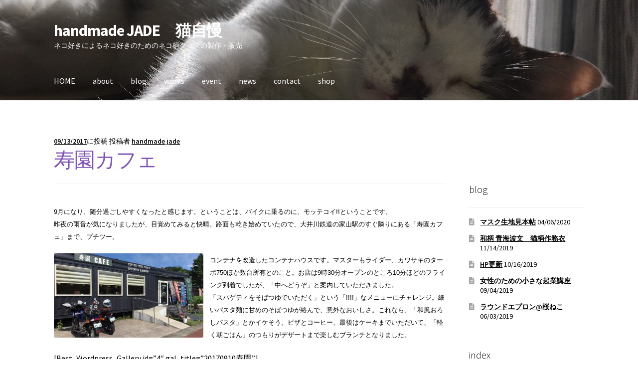

--- FILE ---
content_type: text/html; charset=UTF-8
request_url: http://jade.chips.jp/blog/page/22/
body_size: 12286
content:
<!doctype html>
<html lang="ja"
	prefix="og: https://ogp.me/ns#" >
<head>
<meta charset="UTF-8">
<meta name="viewport" content="width=device-width, initial-scale=1">
<link rel="profile" href="http://gmpg.org/xfn/11">
<link rel="pingback" href="http://jade.chips.jp/handmade/wp/xmlrpc.php">

<title>blog ※ ブログ | handmade JADE　猫自慢 - Part 22</title>
<meta name='robots' content='max-image-preview:large' />

<!-- All in One SEO Pack 3.3.5 によって Michael Torbert の Semper Fi Web Design[291,349] -->
<link rel="prev" href="http://jade.chips.jp/blog/page/21/" />

<script type="application/ld+json" class="aioseop-schema">{"@context":"https://schema.org","@graph":[{"@type":"Organization","@id":"http://jade.chips.jp/#organization","url":"http://jade.chips.jp/","name":"handmade JADE\u3000\u732b\u81ea\u6162","sameAs":[]},{"@type":"WebSite","@id":"http://jade.chips.jp/#website","url":"http://jade.chips.jp/","name":"handmade JADE\u3000\u732b\u81ea\u6162","publisher":{"@id":"http://jade.chips.jp/#organization"}},{"@type":"WebPage","@id":"http://jade.chips.jp/blog/#webpage","url":"http://jade.chips.jp/blog/","inLanguage":"ja","name":"blog \u203b \u30d6\u30ed\u30b0","isPartOf":{"@id":"http://jade.chips.jp/#website"}}]}</script>
<link rel="canonical" href="http://jade.chips.jp/blog/page/22/" />
<meta property="og:type" content="website" />
<meta property="og:title" content="blog ※ ブログ | handmade JADE　猫自慢 - Part 22" />
<meta property="og:url" content="http://jade.chips.jp/blog/page/22/" />
<meta property="og:site_name" content="handmade JADE　猫自慢" />
<meta property="og:image" content="http://jade.chips.jp/handmade/wp/wp-content/plugins/all-in-one-seo-pack/images/default-user-image.png" />
<meta name="twitter:card" content="summary" />
<meta name="twitter:title" content="blog ※ ブログ | handmade JADE　猫自慢 - Part 22" />
<meta name="twitter:image" content="http://jade.chips.jp/handmade/wp/wp-content/plugins/all-in-one-seo-pack/images/default-user-image.png" />
<!-- All in One SEO Pack -->
<link rel='dns-prefetch' href='//fonts.googleapis.com' />
<link rel="alternate" type="application/rss+xml" title="handmade JADE　猫自慢 &raquo; フィード" href="http://jade.chips.jp/feed/" />
<link rel="alternate" type="application/rss+xml" title="handmade JADE　猫自慢 &raquo; コメントフィード" href="http://jade.chips.jp/comments/feed/" />
<script>
window._wpemojiSettings = {"baseUrl":"https:\/\/s.w.org\/images\/core\/emoji\/14.0.0\/72x72\/","ext":".png","svgUrl":"https:\/\/s.w.org\/images\/core\/emoji\/14.0.0\/svg\/","svgExt":".svg","source":{"concatemoji":"http:\/\/jade.chips.jp\/handmade\/wp\/wp-includes\/js\/wp-emoji-release.min.js?ver=6.1.9"}};
/*! This file is auto-generated */
!function(e,a,t){var n,r,o,i=a.createElement("canvas"),p=i.getContext&&i.getContext("2d");function s(e,t){var a=String.fromCharCode,e=(p.clearRect(0,0,i.width,i.height),p.fillText(a.apply(this,e),0,0),i.toDataURL());return p.clearRect(0,0,i.width,i.height),p.fillText(a.apply(this,t),0,0),e===i.toDataURL()}function c(e){var t=a.createElement("script");t.src=e,t.defer=t.type="text/javascript",a.getElementsByTagName("head")[0].appendChild(t)}for(o=Array("flag","emoji"),t.supports={everything:!0,everythingExceptFlag:!0},r=0;r<o.length;r++)t.supports[o[r]]=function(e){if(p&&p.fillText)switch(p.textBaseline="top",p.font="600 32px Arial",e){case"flag":return s([127987,65039,8205,9895,65039],[127987,65039,8203,9895,65039])?!1:!s([55356,56826,55356,56819],[55356,56826,8203,55356,56819])&&!s([55356,57332,56128,56423,56128,56418,56128,56421,56128,56430,56128,56423,56128,56447],[55356,57332,8203,56128,56423,8203,56128,56418,8203,56128,56421,8203,56128,56430,8203,56128,56423,8203,56128,56447]);case"emoji":return!s([129777,127995,8205,129778,127999],[129777,127995,8203,129778,127999])}return!1}(o[r]),t.supports.everything=t.supports.everything&&t.supports[o[r]],"flag"!==o[r]&&(t.supports.everythingExceptFlag=t.supports.everythingExceptFlag&&t.supports[o[r]]);t.supports.everythingExceptFlag=t.supports.everythingExceptFlag&&!t.supports.flag,t.DOMReady=!1,t.readyCallback=function(){t.DOMReady=!0},t.supports.everything||(n=function(){t.readyCallback()},a.addEventListener?(a.addEventListener("DOMContentLoaded",n,!1),e.addEventListener("load",n,!1)):(e.attachEvent("onload",n),a.attachEvent("onreadystatechange",function(){"complete"===a.readyState&&t.readyCallback()})),(e=t.source||{}).concatemoji?c(e.concatemoji):e.wpemoji&&e.twemoji&&(c(e.twemoji),c(e.wpemoji)))}(window,document,window._wpemojiSettings);
</script>
<style>
img.wp-smiley,
img.emoji {
	display: inline !important;
	border: none !important;
	box-shadow: none !important;
	height: 1em !important;
	width: 1em !important;
	margin: 0 0.07em !important;
	vertical-align: -0.1em !important;
	background: none !important;
	padding: 0 !important;
}
</style>
	<link rel='stylesheet' id='wp-block-library-css' href='http://jade.chips.jp/handmade/wp/wp-includes/css/dist/block-library/style.min.css?ver=6.1.9' media='all' />
<style id='wp-block-library-theme-inline-css'>
.wp-block-audio figcaption{color:#555;font-size:13px;text-align:center}.is-dark-theme .wp-block-audio figcaption{color:hsla(0,0%,100%,.65)}.wp-block-audio{margin:0 0 1em}.wp-block-code{border:1px solid #ccc;border-radius:4px;font-family:Menlo,Consolas,monaco,monospace;padding:.8em 1em}.wp-block-embed figcaption{color:#555;font-size:13px;text-align:center}.is-dark-theme .wp-block-embed figcaption{color:hsla(0,0%,100%,.65)}.wp-block-embed{margin:0 0 1em}.blocks-gallery-caption{color:#555;font-size:13px;text-align:center}.is-dark-theme .blocks-gallery-caption{color:hsla(0,0%,100%,.65)}.wp-block-image figcaption{color:#555;font-size:13px;text-align:center}.is-dark-theme .wp-block-image figcaption{color:hsla(0,0%,100%,.65)}.wp-block-image{margin:0 0 1em}.wp-block-pullquote{border-top:4px solid;border-bottom:4px solid;margin-bottom:1.75em;color:currentColor}.wp-block-pullquote__citation,.wp-block-pullquote cite,.wp-block-pullquote footer{color:currentColor;text-transform:uppercase;font-size:.8125em;font-style:normal}.wp-block-quote{border-left:.25em solid;margin:0 0 1.75em;padding-left:1em}.wp-block-quote cite,.wp-block-quote footer{color:currentColor;font-size:.8125em;position:relative;font-style:normal}.wp-block-quote.has-text-align-right{border-left:none;border-right:.25em solid;padding-left:0;padding-right:1em}.wp-block-quote.has-text-align-center{border:none;padding-left:0}.wp-block-quote.is-large,.wp-block-quote.is-style-large,.wp-block-quote.is-style-plain{border:none}.wp-block-search .wp-block-search__label{font-weight:700}.wp-block-search__button{border:1px solid #ccc;padding:.375em .625em}:where(.wp-block-group.has-background){padding:1.25em 2.375em}.wp-block-separator.has-css-opacity{opacity:.4}.wp-block-separator{border:none;border-bottom:2px solid;margin-left:auto;margin-right:auto}.wp-block-separator.has-alpha-channel-opacity{opacity:1}.wp-block-separator:not(.is-style-wide):not(.is-style-dots){width:100px}.wp-block-separator.has-background:not(.is-style-dots){border-bottom:none;height:1px}.wp-block-separator.has-background:not(.is-style-wide):not(.is-style-dots){height:2px}.wp-block-table{margin:"0 0 1em 0"}.wp-block-table thead{border-bottom:3px solid}.wp-block-table tfoot{border-top:3px solid}.wp-block-table td,.wp-block-table th{word-break:normal}.wp-block-table figcaption{color:#555;font-size:13px;text-align:center}.is-dark-theme .wp-block-table figcaption{color:hsla(0,0%,100%,.65)}.wp-block-video figcaption{color:#555;font-size:13px;text-align:center}.is-dark-theme .wp-block-video figcaption{color:hsla(0,0%,100%,.65)}.wp-block-video{margin:0 0 1em}.wp-block-template-part.has-background{padding:1.25em 2.375em;margin-top:0;margin-bottom:0}
</style>
<link rel='stylesheet' id='storefront-gutenberg-blocks-css' href='http://jade.chips.jp/handmade/wp/wp-content/themes/storefront/assets/css/base/gutenberg-blocks.css?ver=4.2.0' media='all' />
<style id='storefront-gutenberg-blocks-inline-css'>

				.wp-block-button__link:not(.has-text-color) {
					color: #333333;
				}

				.wp-block-button__link:not(.has-text-color):hover,
				.wp-block-button__link:not(.has-text-color):focus,
				.wp-block-button__link:not(.has-text-color):active {
					color: #333333;
				}

				.wp-block-button__link:not(.has-background) {
					background-color: #eeeeee;
				}

				.wp-block-button__link:not(.has-background):hover,
				.wp-block-button__link:not(.has-background):focus,
				.wp-block-button__link:not(.has-background):active {
					border-color: #d5d5d5;
					background-color: #d5d5d5;
				}

				.wc-block-grid__products .wc-block-grid__product .wp-block-button__link {
					background-color: #eeeeee;
					border-color: #eeeeee;
					color: #333333;
				}

				.wp-block-quote footer,
				.wp-block-quote cite,
				.wp-block-quote__citation {
					color: #000000;
				}

				.wp-block-pullquote cite,
				.wp-block-pullquote footer,
				.wp-block-pullquote__citation {
					color: #000000;
				}

				.wp-block-image figcaption {
					color: #000000;
				}

				.wp-block-separator.is-style-dots::before {
					color: #000000;
				}

				.wp-block-file a.wp-block-file__button {
					color: #333333;
					background-color: #eeeeee;
					border-color: #eeeeee;
				}

				.wp-block-file a.wp-block-file__button:hover,
				.wp-block-file a.wp-block-file__button:focus,
				.wp-block-file a.wp-block-file__button:active {
					color: #333333;
					background-color: #d5d5d5;
				}

				.wp-block-code,
				.wp-block-preformatted pre {
					color: #000000;
				}

				.wp-block-table:not( .has-background ):not( .is-style-stripes ) tbody tr:nth-child(2n) td {
					background-color: #fdfdfd;
				}

				.wp-block-cover .wp-block-cover__inner-container h1:not(.has-text-color),
				.wp-block-cover .wp-block-cover__inner-container h2:not(.has-text-color),
				.wp-block-cover .wp-block-cover__inner-container h3:not(.has-text-color),
				.wp-block-cover .wp-block-cover__inner-container h4:not(.has-text-color),
				.wp-block-cover .wp-block-cover__inner-container h5:not(.has-text-color),
				.wp-block-cover .wp-block-cover__inner-container h6:not(.has-text-color) {
					color: #000000;
				}

				.wc-block-components-price-slider__range-input-progress,
				.rtl .wc-block-components-price-slider__range-input-progress {
					--range-color: #7f54b3;
				}

				/* Target only IE11 */
				@media all and (-ms-high-contrast: none), (-ms-high-contrast: active) {
					.wc-block-components-price-slider__range-input-progress {
						background: #7f54b3;
					}
				}

				.wc-block-components-button:not(.is-link) {
					background-color: #333333;
					color: #ffffff;
				}

				.wc-block-components-button:not(.is-link):hover,
				.wc-block-components-button:not(.is-link):focus,
				.wc-block-components-button:not(.is-link):active {
					background-color: #1a1a1a;
					color: #ffffff;
				}

				.wc-block-components-button:not(.is-link):disabled {
					background-color: #333333;
					color: #ffffff;
				}

				.wc-block-cart__submit-container {
					background-color: #ffffff;
				}

				.wc-block-cart__submit-container::before {
					color: rgba(220,220,220,0.5);
				}

				.wc-block-components-order-summary-item__quantity {
					background-color: #ffffff;
					border-color: #000000;
					box-shadow: 0 0 0 2px #ffffff;
					color: #000000;
				}
			
</style>
<link rel='stylesheet' id='classic-theme-styles-css' href='http://jade.chips.jp/handmade/wp/wp-includes/css/classic-themes.min.css?ver=1' media='all' />
<style id='global-styles-inline-css'>
body{--wp--preset--color--black: #000000;--wp--preset--color--cyan-bluish-gray: #abb8c3;--wp--preset--color--white: #ffffff;--wp--preset--color--pale-pink: #f78da7;--wp--preset--color--vivid-red: #cf2e2e;--wp--preset--color--luminous-vivid-orange: #ff6900;--wp--preset--color--luminous-vivid-amber: #fcb900;--wp--preset--color--light-green-cyan: #7bdcb5;--wp--preset--color--vivid-green-cyan: #00d084;--wp--preset--color--pale-cyan-blue: #8ed1fc;--wp--preset--color--vivid-cyan-blue: #0693e3;--wp--preset--color--vivid-purple: #9b51e0;--wp--preset--gradient--vivid-cyan-blue-to-vivid-purple: linear-gradient(135deg,rgba(6,147,227,1) 0%,rgb(155,81,224) 100%);--wp--preset--gradient--light-green-cyan-to-vivid-green-cyan: linear-gradient(135deg,rgb(122,220,180) 0%,rgb(0,208,130) 100%);--wp--preset--gradient--luminous-vivid-amber-to-luminous-vivid-orange: linear-gradient(135deg,rgba(252,185,0,1) 0%,rgba(255,105,0,1) 100%);--wp--preset--gradient--luminous-vivid-orange-to-vivid-red: linear-gradient(135deg,rgba(255,105,0,1) 0%,rgb(207,46,46) 100%);--wp--preset--gradient--very-light-gray-to-cyan-bluish-gray: linear-gradient(135deg,rgb(238,238,238) 0%,rgb(169,184,195) 100%);--wp--preset--gradient--cool-to-warm-spectrum: linear-gradient(135deg,rgb(74,234,220) 0%,rgb(151,120,209) 20%,rgb(207,42,186) 40%,rgb(238,44,130) 60%,rgb(251,105,98) 80%,rgb(254,248,76) 100%);--wp--preset--gradient--blush-light-purple: linear-gradient(135deg,rgb(255,206,236) 0%,rgb(152,150,240) 100%);--wp--preset--gradient--blush-bordeaux: linear-gradient(135deg,rgb(254,205,165) 0%,rgb(254,45,45) 50%,rgb(107,0,62) 100%);--wp--preset--gradient--luminous-dusk: linear-gradient(135deg,rgb(255,203,112) 0%,rgb(199,81,192) 50%,rgb(65,88,208) 100%);--wp--preset--gradient--pale-ocean: linear-gradient(135deg,rgb(255,245,203) 0%,rgb(182,227,212) 50%,rgb(51,167,181) 100%);--wp--preset--gradient--electric-grass: linear-gradient(135deg,rgb(202,248,128) 0%,rgb(113,206,126) 100%);--wp--preset--gradient--midnight: linear-gradient(135deg,rgb(2,3,129) 0%,rgb(40,116,252) 100%);--wp--preset--duotone--dark-grayscale: url('#wp-duotone-dark-grayscale');--wp--preset--duotone--grayscale: url('#wp-duotone-grayscale');--wp--preset--duotone--purple-yellow: url('#wp-duotone-purple-yellow');--wp--preset--duotone--blue-red: url('#wp-duotone-blue-red');--wp--preset--duotone--midnight: url('#wp-duotone-midnight');--wp--preset--duotone--magenta-yellow: url('#wp-duotone-magenta-yellow');--wp--preset--duotone--purple-green: url('#wp-duotone-purple-green');--wp--preset--duotone--blue-orange: url('#wp-duotone-blue-orange');--wp--preset--font-size--small: 14px;--wp--preset--font-size--medium: 23px;--wp--preset--font-size--large: 26px;--wp--preset--font-size--x-large: 42px;--wp--preset--font-size--normal: 16px;--wp--preset--font-size--huge: 37px;--wp--preset--spacing--20: 0.44rem;--wp--preset--spacing--30: 0.67rem;--wp--preset--spacing--40: 1rem;--wp--preset--spacing--50: 1.5rem;--wp--preset--spacing--60: 2.25rem;--wp--preset--spacing--70: 3.38rem;--wp--preset--spacing--80: 5.06rem;}:where(.is-layout-flex){gap: 0.5em;}body .is-layout-flow > .alignleft{float: left;margin-inline-start: 0;margin-inline-end: 2em;}body .is-layout-flow > .alignright{float: right;margin-inline-start: 2em;margin-inline-end: 0;}body .is-layout-flow > .aligncenter{margin-left: auto !important;margin-right: auto !important;}body .is-layout-constrained > .alignleft{float: left;margin-inline-start: 0;margin-inline-end: 2em;}body .is-layout-constrained > .alignright{float: right;margin-inline-start: 2em;margin-inline-end: 0;}body .is-layout-constrained > .aligncenter{margin-left: auto !important;margin-right: auto !important;}body .is-layout-constrained > :where(:not(.alignleft):not(.alignright):not(.alignfull)){max-width: var(--wp--style--global--content-size);margin-left: auto !important;margin-right: auto !important;}body .is-layout-constrained > .alignwide{max-width: var(--wp--style--global--wide-size);}body .is-layout-flex{display: flex;}body .is-layout-flex{flex-wrap: wrap;align-items: center;}body .is-layout-flex > *{margin: 0;}:where(.wp-block-columns.is-layout-flex){gap: 2em;}.has-black-color{color: var(--wp--preset--color--black) !important;}.has-cyan-bluish-gray-color{color: var(--wp--preset--color--cyan-bluish-gray) !important;}.has-white-color{color: var(--wp--preset--color--white) !important;}.has-pale-pink-color{color: var(--wp--preset--color--pale-pink) !important;}.has-vivid-red-color{color: var(--wp--preset--color--vivid-red) !important;}.has-luminous-vivid-orange-color{color: var(--wp--preset--color--luminous-vivid-orange) !important;}.has-luminous-vivid-amber-color{color: var(--wp--preset--color--luminous-vivid-amber) !important;}.has-light-green-cyan-color{color: var(--wp--preset--color--light-green-cyan) !important;}.has-vivid-green-cyan-color{color: var(--wp--preset--color--vivid-green-cyan) !important;}.has-pale-cyan-blue-color{color: var(--wp--preset--color--pale-cyan-blue) !important;}.has-vivid-cyan-blue-color{color: var(--wp--preset--color--vivid-cyan-blue) !important;}.has-vivid-purple-color{color: var(--wp--preset--color--vivid-purple) !important;}.has-black-background-color{background-color: var(--wp--preset--color--black) !important;}.has-cyan-bluish-gray-background-color{background-color: var(--wp--preset--color--cyan-bluish-gray) !important;}.has-white-background-color{background-color: var(--wp--preset--color--white) !important;}.has-pale-pink-background-color{background-color: var(--wp--preset--color--pale-pink) !important;}.has-vivid-red-background-color{background-color: var(--wp--preset--color--vivid-red) !important;}.has-luminous-vivid-orange-background-color{background-color: var(--wp--preset--color--luminous-vivid-orange) !important;}.has-luminous-vivid-amber-background-color{background-color: var(--wp--preset--color--luminous-vivid-amber) !important;}.has-light-green-cyan-background-color{background-color: var(--wp--preset--color--light-green-cyan) !important;}.has-vivid-green-cyan-background-color{background-color: var(--wp--preset--color--vivid-green-cyan) !important;}.has-pale-cyan-blue-background-color{background-color: var(--wp--preset--color--pale-cyan-blue) !important;}.has-vivid-cyan-blue-background-color{background-color: var(--wp--preset--color--vivid-cyan-blue) !important;}.has-vivid-purple-background-color{background-color: var(--wp--preset--color--vivid-purple) !important;}.has-black-border-color{border-color: var(--wp--preset--color--black) !important;}.has-cyan-bluish-gray-border-color{border-color: var(--wp--preset--color--cyan-bluish-gray) !important;}.has-white-border-color{border-color: var(--wp--preset--color--white) !important;}.has-pale-pink-border-color{border-color: var(--wp--preset--color--pale-pink) !important;}.has-vivid-red-border-color{border-color: var(--wp--preset--color--vivid-red) !important;}.has-luminous-vivid-orange-border-color{border-color: var(--wp--preset--color--luminous-vivid-orange) !important;}.has-luminous-vivid-amber-border-color{border-color: var(--wp--preset--color--luminous-vivid-amber) !important;}.has-light-green-cyan-border-color{border-color: var(--wp--preset--color--light-green-cyan) !important;}.has-vivid-green-cyan-border-color{border-color: var(--wp--preset--color--vivid-green-cyan) !important;}.has-pale-cyan-blue-border-color{border-color: var(--wp--preset--color--pale-cyan-blue) !important;}.has-vivid-cyan-blue-border-color{border-color: var(--wp--preset--color--vivid-cyan-blue) !important;}.has-vivid-purple-border-color{border-color: var(--wp--preset--color--vivid-purple) !important;}.has-vivid-cyan-blue-to-vivid-purple-gradient-background{background: var(--wp--preset--gradient--vivid-cyan-blue-to-vivid-purple) !important;}.has-light-green-cyan-to-vivid-green-cyan-gradient-background{background: var(--wp--preset--gradient--light-green-cyan-to-vivid-green-cyan) !important;}.has-luminous-vivid-amber-to-luminous-vivid-orange-gradient-background{background: var(--wp--preset--gradient--luminous-vivid-amber-to-luminous-vivid-orange) !important;}.has-luminous-vivid-orange-to-vivid-red-gradient-background{background: var(--wp--preset--gradient--luminous-vivid-orange-to-vivid-red) !important;}.has-very-light-gray-to-cyan-bluish-gray-gradient-background{background: var(--wp--preset--gradient--very-light-gray-to-cyan-bluish-gray) !important;}.has-cool-to-warm-spectrum-gradient-background{background: var(--wp--preset--gradient--cool-to-warm-spectrum) !important;}.has-blush-light-purple-gradient-background{background: var(--wp--preset--gradient--blush-light-purple) !important;}.has-blush-bordeaux-gradient-background{background: var(--wp--preset--gradient--blush-bordeaux) !important;}.has-luminous-dusk-gradient-background{background: var(--wp--preset--gradient--luminous-dusk) !important;}.has-pale-ocean-gradient-background{background: var(--wp--preset--gradient--pale-ocean) !important;}.has-electric-grass-gradient-background{background: var(--wp--preset--gradient--electric-grass) !important;}.has-midnight-gradient-background{background: var(--wp--preset--gradient--midnight) !important;}.has-small-font-size{font-size: var(--wp--preset--font-size--small) !important;}.has-medium-font-size{font-size: var(--wp--preset--font-size--medium) !important;}.has-large-font-size{font-size: var(--wp--preset--font-size--large) !important;}.has-x-large-font-size{font-size: var(--wp--preset--font-size--x-large) !important;}
.wp-block-navigation a:where(:not(.wp-element-button)){color: inherit;}
:where(.wp-block-columns.is-layout-flex){gap: 2em;}
.wp-block-pullquote{font-size: 1.5em;line-height: 1.6;}
</style>
<link rel='stylesheet' id='contact-form-7-css' href='http://jade.chips.jp/handmade/wp/wp-content/plugins/contact-form-7/includes/css/styles.css?ver=5.1.7' media='all' />
<link rel='stylesheet' id='storefront-style-css' href='http://jade.chips.jp/handmade/wp/wp-content/themes/storefront/style.css?ver=4.2.0' media='all' />
<style id='storefront-style-inline-css'>

			.main-navigation ul li a,
			.site-title a,
			ul.menu li a,
			.site-branding h1 a,
			button.menu-toggle,
			button.menu-toggle:hover,
			.handheld-navigation .dropdown-toggle {
				color: #ffffff;
			}

			button.menu-toggle,
			button.menu-toggle:hover {
				border-color: #ffffff;
			}

			.main-navigation ul li a:hover,
			.main-navigation ul li:hover > a,
			.site-title a:hover,
			.site-header ul.menu li.current-menu-item > a {
				color: #ffffff;
			}

			table:not( .has-background ) th {
				background-color: #f8f8f8;
			}

			table:not( .has-background ) tbody td {
				background-color: #fdfdfd;
			}

			table:not( .has-background ) tbody tr:nth-child(2n) td,
			fieldset,
			fieldset legend {
				background-color: #fbfbfb;
			}

			.site-header,
			.secondary-navigation ul ul,
			.main-navigation ul.menu > li.menu-item-has-children:after,
			.secondary-navigation ul.menu ul,
			.storefront-handheld-footer-bar,
			.storefront-handheld-footer-bar ul li > a,
			.storefront-handheld-footer-bar ul li.search .site-search,
			button.menu-toggle,
			button.menu-toggle:hover {
				background-color: #ffffff;
			}

			p.site-description,
			.site-header,
			.storefront-handheld-footer-bar {
				color: #ffffff;
			}

			button.menu-toggle:after,
			button.menu-toggle:before,
			button.menu-toggle span:before {
				background-color: #ffffff;
			}

			h1, h2, h3, h4, h5, h6, .wc-block-grid__product-title {
				color: #000000;
			}

			.widget h1 {
				border-bottom-color: #000000;
			}

			body,
			.secondary-navigation a {
				color: #000000;
			}

			.widget-area .widget a,
			.hentry .entry-header .posted-on a,
			.hentry .entry-header .post-author a,
			.hentry .entry-header .post-comments a,
			.hentry .entry-header .byline a {
				color: #050505;
			}

			a {
				color: #7f54b3;
			}

			a:focus,
			button:focus,
			.button.alt:focus,
			input:focus,
			textarea:focus,
			input[type="button"]:focus,
			input[type="reset"]:focus,
			input[type="submit"]:focus,
			input[type="email"]:focus,
			input[type="tel"]:focus,
			input[type="url"]:focus,
			input[type="password"]:focus,
			input[type="search"]:focus {
				outline-color: #7f54b3;
			}

			button, input[type="button"], input[type="reset"], input[type="submit"], .button, .widget a.button {
				background-color: #eeeeee;
				border-color: #eeeeee;
				color: #333333;
			}

			button:hover, input[type="button"]:hover, input[type="reset"]:hover, input[type="submit"]:hover, .button:hover, .widget a.button:hover {
				background-color: #d5d5d5;
				border-color: #d5d5d5;
				color: #333333;
			}

			button.alt, input[type="button"].alt, input[type="reset"].alt, input[type="submit"].alt, .button.alt, .widget-area .widget a.button.alt {
				background-color: #333333;
				border-color: #333333;
				color: #ffffff;
			}

			button.alt:hover, input[type="button"].alt:hover, input[type="reset"].alt:hover, input[type="submit"].alt:hover, .button.alt:hover, .widget-area .widget a.button.alt:hover {
				background-color: #1a1a1a;
				border-color: #1a1a1a;
				color: #ffffff;
			}

			.pagination .page-numbers li .page-numbers.current {
				background-color: #e6e6e6;
				color: #000000;
			}

			#comments .comment-list .comment-content .comment-text {
				background-color: #f8f8f8;
			}

			.site-footer {
				background-color: #f0f0f0;
				color: #6d6d6d;
			}

			.site-footer a:not(.button):not(.components-button) {
				color: #333333;
			}

			.site-footer .storefront-handheld-footer-bar a:not(.button):not(.components-button) {
				color: #ffffff;
			}

			.site-footer h1, .site-footer h2, .site-footer h3, .site-footer h4, .site-footer h5, .site-footer h6, .site-footer .widget .widget-title, .site-footer .widget .widgettitle {
				color: #333333;
			}

			.page-template-template-homepage.has-post-thumbnail .type-page.has-post-thumbnail .entry-title {
				color: #000000;
			}

			.page-template-template-homepage.has-post-thumbnail .type-page.has-post-thumbnail .entry-content {
				color: #000000;
			}

			@media screen and ( min-width: 768px ) {
				.secondary-navigation ul.menu a:hover {
					color: #ffffff;
				}

				.secondary-navigation ul.menu a {
					color: #ffffff;
				}

				.main-navigation ul.menu ul.sub-menu,
				.main-navigation ul.nav-menu ul.children {
					background-color: #f0f0f0;
				}

				.site-header {
					border-bottom-color: #f0f0f0;
				}
			}
</style>
<link rel='stylesheet' id='storefront-icons-css' href='http://jade.chips.jp/handmade/wp/wp-content/themes/storefront/assets/css/base/icons.css?ver=4.2.0' media='all' />
<link rel='stylesheet' id='storefront-fonts-css' href='https://fonts.googleapis.com/css?family=Source+Sans+Pro%3A400%2C300%2C300italic%2C400italic%2C600%2C700%2C900&#038;subset=latin%2Clatin-ext&#038;ver=4.2.0' media='all' />
<link rel='stylesheet' id='storefront-jetpack-widgets-css' href='http://jade.chips.jp/handmade/wp/wp-content/themes/storefront/assets/css/jetpack/widgets.css?ver=4.2.0' media='all' />
<script src='http://jade.chips.jp/handmade/wp/wp-includes/js/jquery/jquery.min.js?ver=3.6.1' id='jquery-core-js'></script>
<script src='http://jade.chips.jp/handmade/wp/wp-includes/js/jquery/jquery-migrate.min.js?ver=3.3.2' id='jquery-migrate-js'></script>
<link rel="https://api.w.org/" href="http://jade.chips.jp/wp-json/" /><link rel="EditURI" type="application/rsd+xml" title="RSD" href="http://jade.chips.jp/handmade/wp/xmlrpc.php?rsd" />
<link rel="wlwmanifest" type="application/wlwmanifest+xml" href="http://jade.chips.jp/handmade/wp/wp-includes/wlwmanifest.xml" />
<meta name="generator" content="WordPress 6.1.9" />
<link rel="icon" href="http://jade.chips.jp/handmade/wp/wp-content/uploads/cropped-2017-08-31-16.13.07-32x32.jpg" sizes="32x32" />
<link rel="icon" href="http://jade.chips.jp/handmade/wp/wp-content/uploads/cropped-2017-08-31-16.13.07-192x192.jpg" sizes="192x192" />
<link rel="apple-touch-icon" href="http://jade.chips.jp/handmade/wp/wp-content/uploads/cropped-2017-08-31-16.13.07-180x180.jpg" />
<meta name="msapplication-TileImage" content="http://jade.chips.jp/handmade/wp/wp-content/uploads/cropped-2017-08-31-16.13.07-270x270.jpg" />
</head>

<body class="blog paged wp-embed-responsive paged-22 no-wc-breadcrumb storefront-align-wide right-sidebar">

<svg xmlns="http://www.w3.org/2000/svg" viewBox="0 0 0 0" width="0" height="0" focusable="false" role="none" style="visibility: hidden; position: absolute; left: -9999px; overflow: hidden;" ><defs><filter id="wp-duotone-dark-grayscale"><feColorMatrix color-interpolation-filters="sRGB" type="matrix" values=" .299 .587 .114 0 0 .299 .587 .114 0 0 .299 .587 .114 0 0 .299 .587 .114 0 0 " /><feComponentTransfer color-interpolation-filters="sRGB" ><feFuncR type="table" tableValues="0 0.49803921568627" /><feFuncG type="table" tableValues="0 0.49803921568627" /><feFuncB type="table" tableValues="0 0.49803921568627" /><feFuncA type="table" tableValues="1 1" /></feComponentTransfer><feComposite in2="SourceGraphic" operator="in" /></filter></defs></svg><svg xmlns="http://www.w3.org/2000/svg" viewBox="0 0 0 0" width="0" height="0" focusable="false" role="none" style="visibility: hidden; position: absolute; left: -9999px; overflow: hidden;" ><defs><filter id="wp-duotone-grayscale"><feColorMatrix color-interpolation-filters="sRGB" type="matrix" values=" .299 .587 .114 0 0 .299 .587 .114 0 0 .299 .587 .114 0 0 .299 .587 .114 0 0 " /><feComponentTransfer color-interpolation-filters="sRGB" ><feFuncR type="table" tableValues="0 1" /><feFuncG type="table" tableValues="0 1" /><feFuncB type="table" tableValues="0 1" /><feFuncA type="table" tableValues="1 1" /></feComponentTransfer><feComposite in2="SourceGraphic" operator="in" /></filter></defs></svg><svg xmlns="http://www.w3.org/2000/svg" viewBox="0 0 0 0" width="0" height="0" focusable="false" role="none" style="visibility: hidden; position: absolute; left: -9999px; overflow: hidden;" ><defs><filter id="wp-duotone-purple-yellow"><feColorMatrix color-interpolation-filters="sRGB" type="matrix" values=" .299 .587 .114 0 0 .299 .587 .114 0 0 .299 .587 .114 0 0 .299 .587 .114 0 0 " /><feComponentTransfer color-interpolation-filters="sRGB" ><feFuncR type="table" tableValues="0.54901960784314 0.98823529411765" /><feFuncG type="table" tableValues="0 1" /><feFuncB type="table" tableValues="0.71764705882353 0.25490196078431" /><feFuncA type="table" tableValues="1 1" /></feComponentTransfer><feComposite in2="SourceGraphic" operator="in" /></filter></defs></svg><svg xmlns="http://www.w3.org/2000/svg" viewBox="0 0 0 0" width="0" height="0" focusable="false" role="none" style="visibility: hidden; position: absolute; left: -9999px; overflow: hidden;" ><defs><filter id="wp-duotone-blue-red"><feColorMatrix color-interpolation-filters="sRGB" type="matrix" values=" .299 .587 .114 0 0 .299 .587 .114 0 0 .299 .587 .114 0 0 .299 .587 .114 0 0 " /><feComponentTransfer color-interpolation-filters="sRGB" ><feFuncR type="table" tableValues="0 1" /><feFuncG type="table" tableValues="0 0.27843137254902" /><feFuncB type="table" tableValues="0.5921568627451 0.27843137254902" /><feFuncA type="table" tableValues="1 1" /></feComponentTransfer><feComposite in2="SourceGraphic" operator="in" /></filter></defs></svg><svg xmlns="http://www.w3.org/2000/svg" viewBox="0 0 0 0" width="0" height="0" focusable="false" role="none" style="visibility: hidden; position: absolute; left: -9999px; overflow: hidden;" ><defs><filter id="wp-duotone-midnight"><feColorMatrix color-interpolation-filters="sRGB" type="matrix" values=" .299 .587 .114 0 0 .299 .587 .114 0 0 .299 .587 .114 0 0 .299 .587 .114 0 0 " /><feComponentTransfer color-interpolation-filters="sRGB" ><feFuncR type="table" tableValues="0 0" /><feFuncG type="table" tableValues="0 0.64705882352941" /><feFuncB type="table" tableValues="0 1" /><feFuncA type="table" tableValues="1 1" /></feComponentTransfer><feComposite in2="SourceGraphic" operator="in" /></filter></defs></svg><svg xmlns="http://www.w3.org/2000/svg" viewBox="0 0 0 0" width="0" height="0" focusable="false" role="none" style="visibility: hidden; position: absolute; left: -9999px; overflow: hidden;" ><defs><filter id="wp-duotone-magenta-yellow"><feColorMatrix color-interpolation-filters="sRGB" type="matrix" values=" .299 .587 .114 0 0 .299 .587 .114 0 0 .299 .587 .114 0 0 .299 .587 .114 0 0 " /><feComponentTransfer color-interpolation-filters="sRGB" ><feFuncR type="table" tableValues="0.78039215686275 1" /><feFuncG type="table" tableValues="0 0.94901960784314" /><feFuncB type="table" tableValues="0.35294117647059 0.47058823529412" /><feFuncA type="table" tableValues="1 1" /></feComponentTransfer><feComposite in2="SourceGraphic" operator="in" /></filter></defs></svg><svg xmlns="http://www.w3.org/2000/svg" viewBox="0 0 0 0" width="0" height="0" focusable="false" role="none" style="visibility: hidden; position: absolute; left: -9999px; overflow: hidden;" ><defs><filter id="wp-duotone-purple-green"><feColorMatrix color-interpolation-filters="sRGB" type="matrix" values=" .299 .587 .114 0 0 .299 .587 .114 0 0 .299 .587 .114 0 0 .299 .587 .114 0 0 " /><feComponentTransfer color-interpolation-filters="sRGB" ><feFuncR type="table" tableValues="0.65098039215686 0.40392156862745" /><feFuncG type="table" tableValues="0 1" /><feFuncB type="table" tableValues="0.44705882352941 0.4" /><feFuncA type="table" tableValues="1 1" /></feComponentTransfer><feComposite in2="SourceGraphic" operator="in" /></filter></defs></svg><svg xmlns="http://www.w3.org/2000/svg" viewBox="0 0 0 0" width="0" height="0" focusable="false" role="none" style="visibility: hidden; position: absolute; left: -9999px; overflow: hidden;" ><defs><filter id="wp-duotone-blue-orange"><feColorMatrix color-interpolation-filters="sRGB" type="matrix" values=" .299 .587 .114 0 0 .299 .587 .114 0 0 .299 .587 .114 0 0 .299 .587 .114 0 0 " /><feComponentTransfer color-interpolation-filters="sRGB" ><feFuncR type="table" tableValues="0.098039215686275 1" /><feFuncG type="table" tableValues="0 0.66274509803922" /><feFuncB type="table" tableValues="0.84705882352941 0.41960784313725" /><feFuncA type="table" tableValues="1 1" /></feComponentTransfer><feComposite in2="SourceGraphic" operator="in" /></filter></defs></svg>

<div id="page" class="hfeed site">
	
	<header id="masthead" class="site-header" role="banner" style="background-image: url(http://jade.chips.jp/handmade/wp/wp-content/uploads/cropped-linecamera_shareimage.jpg); ">

		<div class="col-full">		<a class="skip-link screen-reader-text" href="#site-navigation">ナビゲーションへスキップ</a>
		<a class="skip-link screen-reader-text" href="#content">コンテンツへスキップ</a>
				<div class="site-branding">
			<h1 class="beta site-title"><a href="http://jade.chips.jp/" rel="home">handmade JADE　猫自慢</a></h1><p class="site-description">ネコ好きによるネコ好きのためのネコ柄グッズの製作・販売</p>		</div>
		</div><div class="storefront-primary-navigation"><div class="col-full">		<nav id="site-navigation" class="main-navigation" role="navigation" aria-label="メインナビゲーション">
		<button id="site-navigation-menu-toggle" class="menu-toggle" aria-controls="site-navigation" aria-expanded="false"><span>メニュー</span></button>
			<div class="primary-navigation"><ul id="menu-index" class="menu"><li id="menu-item-104" class="menu-item menu-item-type-custom menu-item-object-custom menu-item-104"><a href="http://jade.chips.jp/index.php">HOME</a></li>
<li id="menu-item-39" class="menu-item menu-item-type-post_type menu-item-object-page menu-item-39"><a href="http://jade.chips.jp/about/">about</a></li>
<li id="menu-item-428" class="menu-item menu-item-type-post_type menu-item-object-page current-menu-item page_item page-item-382 current_page_item current_page_parent menu-item-428"><a href="http://jade.chips.jp/blog/" aria-current="page">blog</a></li>
<li id="menu-item-123" class="menu-item menu-item-type-post_type menu-item-object-page menu-item-123"><a href="http://jade.chips.jp/works/">works</a></li>
<li id="menu-item-893" class="menu-item menu-item-type-post_type menu-item-object-page menu-item-893"><a href="http://jade.chips.jp/event/">event</a></li>
<li id="menu-item-217" class="menu-item menu-item-type-post_type menu-item-object-page menu-item-217"><a href="http://jade.chips.jp/news/">news</a></li>
<li id="menu-item-420" class="menu-item menu-item-type-post_type menu-item-object-page menu-item-420"><a href="http://jade.chips.jp/contact/">contact</a></li>
<li id="menu-item-734" class="menu-item menu-item-type-custom menu-item-object-custom menu-item-734"><a target="_blank" rel="noopener" href="https://minne.com/@handmadehade">shop</a></li>
</ul></div><div class="menu"><ul>
<li ><a href="http://jade.chips.jp/">ホーム</a></li><li class="page_item page-item-382 current_page_item"><a href="http://jade.chips.jp/blog/" aria-current="page">blog ※ ブログ</a></li>
<li class="page_item page-item-414"><a href="http://jade.chips.jp/contact/">contact ※ お問い合わせ</a></li>
<li class="page_item page-item-113"><a href="http://jade.chips.jp/event/">event ※ イベント</a></li>
<li class="page_item page-item-37"><a href="http://jade.chips.jp/about/">handmade JADE</a></li>
<li class="page_item page-item-213"><a href="http://jade.chips.jp/news/">news ※ お知らせ</a></li>
<li class="page_item page-item-126"><a href="http://jade.chips.jp/shop/">shop ※ ショップ</a></li>
<li class="page_item page-item-111"><a href="http://jade.chips.jp/works/">works ※ 作品</a></li>
<li class="page_item page-item-1206"><a href="http://jade.chips.jp/cart/">カート</a></li>
<li class="page_item page-item-1210"><a href="http://jade.chips.jp/my-account/">マイアカウント</a></li>
<li class="page_item page-item-1208"><a href="http://jade.chips.jp/checkout/">支払い</a></li>
</ul></div>
		</nav><!-- #site-navigation -->
		</div></div>
	</header><!-- #masthead -->

	
	<div id="content" class="site-content" tabindex="-1">
		<div class="col-full">

		
	<div id="primary" class="content-area">
		<main id="main" class="site-main" role="main">

		
<article id="post-313" class="post-313 post type-post status-publish format-standard hentry category-touring category-motocycle">

			<header class="entry-header">
		
			<span class="posted-on"><a href="http://jade.chips.jp/2017/09/13/%e5%af%bf%e5%9c%92%e3%82%ab%e3%83%95%e3%82%a7/" rel="bookmark"><time class="entry-date published" datetime="2017-09-13T07:48:51+09:00">09/13/2017</time><time class="updated" datetime="2017-09-13T23:46:06+09:00">09/13/2017</time></a>に投稿</span> <span class="post-author">投稿者  <a href="http://jade.chips.jp/author/handmade-jade/" rel="author">handmade jade</a></span> <h2 class="alpha entry-title"><a href="http://jade.chips.jp/2017/09/13/%e5%af%bf%e5%9c%92%e3%82%ab%e3%83%95%e3%82%a7/" rel="bookmark">寿園カフェ</a></h2>		</header><!-- .entry-header -->
				<div class="entry-content">
		<p><span style="font-family: arial, helvetica, sans-serif; font-size: 10pt;">9月になり、随分過ごしやすくなったと感じます。ということは、バイクに乗るのに、モッテコイ!!ということです。</span><br />
<span style="font-family: arial, helvetica, sans-serif; font-size: 10pt;"> 昨夜の雨音が気になりましたが、目覚めてみると快晴。路面も乾き始めていたので、大井川鉄道の家山駅のすぐ隣りにある「寿園カフェ」まで、プチツー。</span></p>
<p><span style="font-family: arial, helvetica, sans-serif; font-size: 10pt;"><img decoding="async" class="size-medium wp-image-348 alignleft" src="http://jade.chips.jp/handmade/wp/wp-content/uploads/IMG_6387-300x169.jpg" alt="" width="300" height="169" srcset="http://jade.chips.jp/handmade/wp/wp-content/uploads/IMG_6387-300x169.jpg 300w, http://jade.chips.jp/handmade/wp/wp-content/uploads/IMG_6387-768x432.jpg 768w, http://jade.chips.jp/handmade/wp/wp-content/uploads/IMG_6387-700x394.jpg 700w, http://jade.chips.jp/handmade/wp/wp-content/uploads/IMG_6387-533x300.jpg 533w, http://jade.chips.jp/handmade/wp/wp-content/uploads/IMG_6387.jpg 1920w" sizes="(max-width: 300px) 100vw, 300px" />コンテナを改造したコンテナハウスです。マスターもライダー、カワサキのターボ750ほか数台所有とのこと。お店は9時30分オープンのところ10分ほどのフライング到着でしたが、「中へどうぞ」と案内していただきました。</span><br />
<span style="font-family: arial, helvetica, sans-serif; font-size: 10pt;"> 「スパゲティをそばつゆでいただく」という「!!!!」なメニューにチャレンジ。細いパスタ麺に甘めのそばつゆが絡んで、意外なおいしさ。これなら、「和風おろしパスタ」とかイケそう。ピザとコーヒー、最後はケーキまでいただいて、「軽く朝ごはん」のつもりがデザートまで楽しむブランチとなりました。</span></p>
<p>[Best_Wordpress_Gallery id=&#8221;4&#8243; gal_title=&#8221;20170910寿園&#8221;]</p>
		</div><!-- .entry-content -->
		
		<aside class="entry-taxonomy">
						<div class="cat-links">
				カテゴリー: <a href="http://jade.chips.jp/category/%e8%b6%a3%e5%91%b3/motocycle/touring/" rel="category tag">ツーリング</a>、<a href="http://jade.chips.jp/category/%e8%b6%a3%e5%91%b3/motocycle/" rel="category tag">バイク</a>			</div>
			
					</aside>

		
</article><!-- #post-## -->

<article id="post-227" class="post-227 post type-post status-publish format-standard hentry category-handmade_jade category-kigyo">

			<header class="entry-header">
		
			<span class="posted-on"><a href="http://jade.chips.jp/2017/09/09/%e8%b5%b7%e6%a5%ad%e8%ac%9b%e5%ba%a7%e5%8f%97%e8%ac%9b/" rel="bookmark"><time class="entry-date published" datetime="2017-09-09T20:10:16+09:00">09/09/2017</time><time class="updated" datetime="2017-09-13T23:48:14+09:00">09/13/2017</time></a>に投稿</span> <span class="post-author">投稿者  <a href="http://jade.chips.jp/author/handmade-jade/" rel="author">handmade jade</a></span> <h2 class="alpha entry-title"><a href="http://jade.chips.jp/2017/09/09/%e8%b5%b7%e6%a5%ad%e8%ac%9b%e5%ba%a7%e5%8f%97%e8%ac%9b/" rel="bookmark">起業講座受講</a></h2>		</header><!-- .entry-header -->
				<div class="entry-content">
		<p><span style="font-family: arial, helvetica, sans-serif; font-size: 10pt;">藤枝市主催「<a href="http://www.city.fujieda.shizuoka.jp/boshu/1500536024818.html" target="blank">女性のための『私サイズ』の小さな起業講座 チャレンジ編</a>」、2回目講座を受講してきました。</span><br />
<span style="font-family: arial, helvetica, sans-serif; font-size: 10pt;"> 今回は「イベント出店企画書」の作成。12月10日(日)に開催のこの講座のイベントを、わたしのデビューと決めているので、真剣です!! 屋号やらキャッチコピーやらを決めて、企画書を作成しました。</span><br />
<span style="font-family: arial, helvetica, sans-serif; font-size: 10pt;"> 思いつきや気分で行動するのではなく、きちんと計画を立てる。そして、それに添って粛々と進めていく。迷走しないよう、きちんとした計画を立てないといけません。イベントが終点ではなく、そこから始まる…。わくわくしながら、計画を立てました。</span></p>
		</div><!-- .entry-content -->
		
		<aside class="entry-taxonomy">
						<div class="cat-links">
				カテゴリー: <a href="http://jade.chips.jp/category/handmade_jade/" rel="category tag">handmade JADE</a>、<a href="http://jade.chips.jp/category/handmade_jade/kigyo/" rel="category tag">起業講座</a>			</div>
			
					</aside>

		
</article><!-- #post-## -->

<article id="post-100" class="post-100 post type-post status-publish format-standard hentry category-kigyo">

			<header class="entry-header">
		
			<span class="posted-on"><a href="http://jade.chips.jp/2017/09/03/100/" rel="bookmark"><time class="entry-date published" datetime="2017-09-03T23:37:05+09:00">09/03/2017</time><time class="updated" datetime="2017-09-14T00:07:04+09:00">09/14/2017</time></a>に投稿</span> <span class="post-author">投稿者  <a href="http://jade.chips.jp/author/handmade-jade/" rel="author">handmade jade</a></span> <h2 class="alpha entry-title"><a href="http://jade.chips.jp/2017/09/03/100/" rel="bookmark">夢フェスタ 秋　2017</a></h2>		</header><!-- .entry-header -->
				<div class="entry-content">
		<p><span style="font-family: arial, helvetica, sans-serif; font-size: 10pt;">ハンドメイド作家デビューのため、在住している藤枝市主催の「女性のための『私サイズ』の小さな起業講座」を受講しています。</span><br />
<span style="font-family: arial, helvetica, sans-serif; font-size: 10pt;"> この講座は5月に<a href="http://fujieda-eg.jp/info2017/women-seminar2017" target="blank">「基礎編」</a>、7月に「実践編」と続き、8月からは「チャレンジ編」が始まりました。チャレンジ編では、12月10日(日)に藤枝生涯学習センターでのイベント出店を目指して、出店計画や広告宣伝、ディスプレイなどを学習していきます。</span></p>
<p><span style="font-family: arial, helvetica, sans-serif; font-size: 10pt;">イベントなど未体験、お客さんとしても行ったことはほとんどないので、まずは体験ということで、9月2日(土)に開催されたハーサイズ主催の<a href="http://hersize.hamazo.tv/e7560610.html target=&quot;blank&quot;">「ゆめフェスタ 秋 2017」</a>に行ってきました。</span><br />
<span style="font-family: arial, helvetica, sans-serif; font-size: 10pt;"> イベントの雰囲気を肌で感じて、ショップのレイアウト、ディスプレイなどをしっかり見学してきました。</span></p>
<p><span style="font-family: arial, helvetica, sans-serif; font-size: 10pt;">12月10日のイベントが、わたしの「ハンドメイド作家デビュー」になります。イベントまで3ヶ月。時間があるような、ないような。イベント参加で終わりではなく、それがスタートになるので、しっかり準備をしていきます。</span></p>
		</div><!-- .entry-content -->
		
		<aside class="entry-taxonomy">
						<div class="cat-links">
				カテゴリー: <a href="http://jade.chips.jp/category/handmade_jade/kigyo/" rel="category tag">起業講座</a>			</div>
			
					</aside>

		
</article><!-- #post-## -->
<nav id="post-navigation" class="navigation pagination" role="navigation" aria-label="投稿ナビゲーション"><h2 class="screen-reader-text">投稿ナビゲーション</h2><div class="nav-links"><ul class='page-numbers'>
	<li><a class="prev page-numbers" href="http://jade.chips.jp/blog/page/21/">前へ</a></li>
	<li><a class="page-numbers" href="http://jade.chips.jp/blog/">1</a></li>
	<li><span class="page-numbers dots">&hellip;</span></li>
	<li><a class="page-numbers" href="http://jade.chips.jp/blog/page/21/">21</a></li>
	<li><span aria-current="page" class="page-numbers current">22</span></li>
</ul>
</div></nav>
		</main><!-- #main -->
	</div><!-- #primary -->


<div id="secondary" class="widget-area" role="complementary">
	<div id="text-6" class="widget widget_text">			<div class="textwidget"><div id="fb-root"></div>
<p><script async defer crossorigin="anonymous" src="https://connect.facebook.net/ja_JP/sdk.js#xfbml=1&#038;version=v4.0&#038;appId=141384399800351&#038;autoLogAppEvents=1"></script></p>
<div class="fb-page" data-href="https://www.facebook.com/handmadejade/" data-tabs="timeline" data-width="" data-height="300" data-small-header="true" data-adapt-container-width="true" data-hide-cover="false" data-show-facepile="false">
<blockquote class="fb-xfbml-parse-ignore" cite="https://www.facebook.com/handmadejade/"><p><a href="https://www.facebook.com/handmadejade/">ハンドメイド ジェイド 猫自慢</a></p></blockquote>
</div>
</div>
		</div>
		<div id="recent-posts-6" class="widget widget_recent_entries">
		<span class="gamma widget-title">blog</span>
		<ul>
											<li>
					<a href="http://jade.chips.jp/2020/04/06/mask_clothsample/">マスク生地見本帖</a>
											<span class="post-date">04/06/2020</span>
									</li>
											<li>
					<a href="http://jade.chips.jp/2019/11/14/japanesepatern_seigaihamon/">和柄 青海波文　猫柄作務衣</a>
											<span class="post-date">11/14/2019</span>
									</li>
											<li>
					<a href="http://jade.chips.jp/2019/10/16/hp_renewal/">HP更新</a>
											<span class="post-date">10/16/2019</span>
									</li>
											<li>
					<a href="http://jade.chips.jp/2019/09/04/seminor_2019/">女性のための小さな起業講座</a>
											<span class="post-date">09/04/2019</span>
									</li>
											<li>
					<a href="http://jade.chips.jp/2019/06/03/roundapron/">ラウンドエプロン@桜ねこ</a>
											<span class="post-date">06/03/2019</span>
									</li>
					</ul>

		</div><div id="nav_menu-3" class="widget widget_nav_menu"><span class="gamma widget-title">index</span><div class="menu-index-container"><ul id="menu-index-1" class="menu"><li class="menu-item menu-item-type-custom menu-item-object-custom menu-item-104"><a href="http://jade.chips.jp/index.php">HOME</a></li>
<li class="menu-item menu-item-type-post_type menu-item-object-page menu-item-39"><a href="http://jade.chips.jp/about/">about</a></li>
<li class="menu-item menu-item-type-post_type menu-item-object-page current-menu-item page_item page-item-382 current_page_item current_page_parent menu-item-428"><a href="http://jade.chips.jp/blog/" aria-current="page">blog</a></li>
<li class="menu-item menu-item-type-post_type menu-item-object-page menu-item-123"><a href="http://jade.chips.jp/works/">works</a></li>
<li class="menu-item menu-item-type-post_type menu-item-object-page menu-item-893"><a href="http://jade.chips.jp/event/">event</a></li>
<li class="menu-item menu-item-type-post_type menu-item-object-page menu-item-217"><a href="http://jade.chips.jp/news/">news</a></li>
<li class="menu-item menu-item-type-post_type menu-item-object-page menu-item-420"><a href="http://jade.chips.jp/contact/">contact</a></li>
<li class="menu-item menu-item-type-custom menu-item-object-custom menu-item-734"><a target="_blank" rel="noopener" href="https://minne.com/@handmadehade">shop</a></li>
</ul></div></div></div><!-- #secondary -->

		</div><!-- .col-full -->
	</div><!-- #content -->

	
	<footer id="colophon" class="site-footer" role="contentinfo">
		<div class="col-full">

							<div class="footer-widgets row-1 col-3 fix">
									<div class="block footer-widget-1">
						<div id="categories-7" class="widget widget_categories"><span class="gamma widget-title">カテゴリー</span><form action="http://jade.chips.jp" method="get"><label class="screen-reader-text" for="cat">カテゴリー</label><select  name='cat' id='cat' class='postform'>
	<option value='-1'>カテゴリーを選択</option>
	<option class="level-0" value="4">handmade JADE</option>
	<option class="level-0" value="6">works</option>
	<option class="level-0" value="11">ツーリング</option>
	<option class="level-0" value="10">バイク</option>
	<option class="level-0" value="20">日々徒然</option>
	<option class="level-0" value="16">映画</option>
	<option class="level-0" value="1">未分類</option>
	<option class="level-0" value="19">猫</option>
	<option class="level-0" value="5">起業講座</option>
	<option class="level-0" value="15">趣味</option>
</select>
</form>
<script>
/* <![CDATA[ */
(function() {
	var dropdown = document.getElementById( "cat" );
	function onCatChange() {
		if ( dropdown.options[ dropdown.selectedIndex ].value > 0 ) {
			dropdown.parentNode.submit();
		}
	}
	dropdown.onchange = onCatChange;
})();
/* ]]> */
</script>

			</div>					</div>
											<div class="block footer-widget-2">
						<div id="search-8" class="widget widget_search"><form role="search" method="get" class="search-form" action="http://jade.chips.jp/">
				<label>
					<span class="screen-reader-text">検索:</span>
					<input type="search" class="search-field" placeholder="検索&hellip;" value="" name="s" />
				</label>
				<input type="submit" class="search-submit" value="検索" />
			</form></div>					</div>
											<div class="block footer-widget-3">
						<div id="text-3" class="widget widget_text"><span class="gamma widget-title">そのほかのサイト</span>			<div class="textwidget"><p><a href="http://jade.chips.jp/index_.html" target="blank" rel="noopener"> 　jade homepage</a>　<a href="http://jade.chips.jp/083_rider/083_blog/" target="blank" rel="noopener">o83ライダー奮闘記</a></p>
</div>
		</div>					</div>
									</div><!-- .footer-widgets.row-1 -->
						<div class="site-info">
			&copy; handmade JADE　猫自慢 2026
							<br />
				<a href="https://woocommerce.com/storefront/" target="_blank" title="Storefront は、WooCommerce プロジェクトに最適なプラットフォームです。" rel="noreferrer">Built with Storefront</a>.					</div><!-- .site-info -->
		
		</div><!-- .col-full -->
	</footer><!-- #colophon -->

	
</div><!-- #page -->

<script id='contact-form-7-js-extra'>
var wpcf7 = {"apiSettings":{"root":"http:\/\/jade.chips.jp\/wp-json\/contact-form-7\/v1","namespace":"contact-form-7\/v1"}};
</script>
<script src='http://jade.chips.jp/handmade/wp/wp-content/plugins/contact-form-7/includes/js/scripts.js?ver=5.1.7' id='contact-form-7-js'></script>
<script src='http://jade.chips.jp/handmade/wp/wp-content/themes/storefront/assets/js/navigation.min.js?ver=4.2.0' id='storefront-navigation-js'></script>

</body>
</html>
